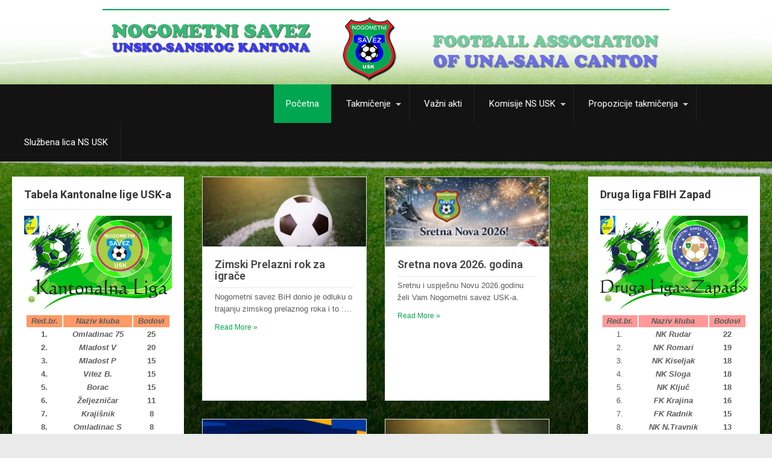

--- FILE ---
content_type: text/html; charset=UTF-8
request_url: http://nsusk.ba/ns-usk/
body_size: 6411
content:
<!DOCTYPE html>
<html lang="bs-BA">
<head>
<meta charset="UTF-8">

<link rel="profile" href="http://gmpg.org/xfn/11">
<link rel="pingback" href="http://nsusk.ba/ns-usk/xmlrpc.php">
<title>Nogometni savez USK</title>
<link rel='dns-prefetch' href='//fonts.googleapis.com' />
<link rel='dns-prefetch' href='//s.w.org' />
<link rel="alternate" type="application/rss+xml" title="Nogometni savez USK &raquo; novosti" href="http://nsusk.ba/ns-usk/?feed=rss2" />
<link rel="alternate" type="application/rss+xml" title="Nogometni savez USK &raquo;  novosti o komentarima" href="http://nsusk.ba/ns-usk/?feed=comments-rss2" />
		<script type="text/javascript">
			window._wpemojiSettings = {"baseUrl":"https:\/\/s.w.org\/images\/core\/emoji\/12.0.0-1\/72x72\/","ext":".png","svgUrl":"https:\/\/s.w.org\/images\/core\/emoji\/12.0.0-1\/svg\/","svgExt":".svg","source":{"concatemoji":"http:\/\/nsusk.ba\/ns-usk\/wp-includes\/js\/wp-emoji-release.min.js?ver=5.2.21"}};
			!function(e,a,t){var n,r,o,i=a.createElement("canvas"),p=i.getContext&&i.getContext("2d");function s(e,t){var a=String.fromCharCode;p.clearRect(0,0,i.width,i.height),p.fillText(a.apply(this,e),0,0);e=i.toDataURL();return p.clearRect(0,0,i.width,i.height),p.fillText(a.apply(this,t),0,0),e===i.toDataURL()}function c(e){var t=a.createElement("script");t.src=e,t.defer=t.type="text/javascript",a.getElementsByTagName("head")[0].appendChild(t)}for(o=Array("flag","emoji"),t.supports={everything:!0,everythingExceptFlag:!0},r=0;r<o.length;r++)t.supports[o[r]]=function(e){if(!p||!p.fillText)return!1;switch(p.textBaseline="top",p.font="600 32px Arial",e){case"flag":return s([55356,56826,55356,56819],[55356,56826,8203,55356,56819])?!1:!s([55356,57332,56128,56423,56128,56418,56128,56421,56128,56430,56128,56423,56128,56447],[55356,57332,8203,56128,56423,8203,56128,56418,8203,56128,56421,8203,56128,56430,8203,56128,56423,8203,56128,56447]);case"emoji":return!s([55357,56424,55356,57342,8205,55358,56605,8205,55357,56424,55356,57340],[55357,56424,55356,57342,8203,55358,56605,8203,55357,56424,55356,57340])}return!1}(o[r]),t.supports.everything=t.supports.everything&&t.supports[o[r]],"flag"!==o[r]&&(t.supports.everythingExceptFlag=t.supports.everythingExceptFlag&&t.supports[o[r]]);t.supports.everythingExceptFlag=t.supports.everythingExceptFlag&&!t.supports.flag,t.DOMReady=!1,t.readyCallback=function(){t.DOMReady=!0},t.supports.everything||(n=function(){t.readyCallback()},a.addEventListener?(a.addEventListener("DOMContentLoaded",n,!1),e.addEventListener("load",n,!1)):(e.attachEvent("onload",n),a.attachEvent("onreadystatechange",function(){"complete"===a.readyState&&t.readyCallback()})),(n=t.source||{}).concatemoji?c(n.concatemoji):n.wpemoji&&n.twemoji&&(c(n.twemoji),c(n.wpemoji)))}(window,document,window._wpemojiSettings);
		</script>
		<style type="text/css">
img.wp-smiley,
img.emoji {
	display: inline !important;
	border: none !important;
	box-shadow: none !important;
	height: 1em !important;
	width: 1em !important;
	margin: 0 .07em !important;
	vertical-align: -0.1em !important;
	background: none !important;
	padding: 0 !important;
}
</style>
	<link rel='stylesheet' id='wp-block-library-css'  href='http://nsusk.ba/ns-usk/wp-includes/css/dist/block-library/style.min.css?ver=5.2.21' type='text/css' media='all' />
<link rel='stylesheet' id='skt-magazine-font-css'  href='//fonts.googleapis.com/css?family=Roboto%3A300%2C400%2C600%2C700%2C800%2C900&#038;ver=5.2.21' type='text/css' media='all' />
<link rel='stylesheet' id='skt-magazine-basic-style-css'  href='http://nsusk.ba/ns-usk/wp-content/themes/skt-magazine/style.css?ver=5.2.21' type='text/css' media='all' />
<link rel='stylesheet' id='skt-magazine-main-style-css'  href='http://nsusk.ba/ns-usk/wp-content/themes/skt-magazine/css/responsive.css?ver=5.2.21' type='text/css' media='all' />
<link rel='stylesheet' id='skt-magazine-base-style-css'  href='http://nsusk.ba/ns-usk/wp-content/themes/skt-magazine/css/style_base.css?ver=5.2.21' type='text/css' media='all' />
<link rel='stylesheet' id='owl-style-css'  href='http://nsusk.ba/ns-usk/wp-content/themes/skt-magazine/rotator/js/owl.carousel.css?ver=5.2.21' type='text/css' media='all' />
<script type='text/javascript' src='http://nsusk.ba/ns-usk/wp-includes/js/jquery/jquery.js?ver=1.12.4-wp'></script>
<script type='text/javascript' src='http://nsusk.ba/ns-usk/wp-includes/js/jquery/jquery-migrate.min.js?ver=1.4.1'></script>
<script type='text/javascript' src='http://nsusk.ba/ns-usk/wp-content/themes/skt-magazine/js/jquery.nivo.slider.js?ver=5.2.21'></script>
<script type='text/javascript' src='http://nsusk.ba/ns-usk/wp-content/themes/skt-magazine/js/custom.js?ver=5.2.21'></script>
<script type='text/javascript' src='http://nsusk.ba/ns-usk/wp-content/themes/skt-magazine/rotator/js/owl.carousel.js?ver=5.2.21'></script>
<link rel='https://api.w.org/' href='http://nsusk.ba/ns-usk/index.php?rest_route=/' />
<link rel="EditURI" type="application/rsd+xml" title="RSD" href="http://nsusk.ba/ns-usk/xmlrpc.php?rsd" />
<link rel="wlwmanifest" type="application/wlwmanifest+xml" href="http://nsusk.ba/ns-usk/wp-includes/wlwmanifest.xml" /> 
<meta name="generator" content="WordPress 5.2.21" />
        	<style type="text/css"> 
					a,	#sidebar ul li a:hover,
					.lists_cats h5 a:hover,			
					.logo h1 span,
					.copyright-wrapper a:hover											
					{ color:#00a650;}
					.pagination ul li .current, .pagination ul li a:hover, 
					#commentform input#submit:hover,													
					.wpcf7 input[type='submit'],										
					.sitenav ul li a:hover, .sitenav ul li.current_page_item a,
					.current,
					
					.shortingmenu ul li a:hover, .shortingmenu ul li.current_page_item a,
					.social-icons a:hover
					{ background-color:#00a650 !important;}
			</style> 
	<style type="text/css">
			.header {
			background: url(http://nsusk.ba/ns-usk/wp-content/uploads/2016/09/Untitled-1-3.png) no-repeat;
			background-position: center top;
		}
		
	</style>
	<style type="text/css" id="custom-background-css">
body.custom-background { background-image: url("http://nsusk.ba/ns-usk/wp-content/uploads/2016/09/Untitled-1.jpg"); background-position: left top; background-size: auto; background-repeat: no-repeat; background-attachment: fixed; }
</style>
	</head>
<body class="home blog custom-background wp-custom-logo">
  <div class="header ">
        <div class="container">
            <div class="logo">
            			<a href="http://nsusk.ba/ns-usk/" class="custom-logo-link" rel="home"><img width="255" height="100" src="http://nsusk.ba/ns-usk/wp-content/uploads/2016/09/cropped-Untitled-3.png" class="custom-logo" alt="Nogometni savez USK" /></a>                        <h1><a href="http://nsusk.ba/ns-usk/">Nogometni savez USK</a></h1>
                        <p></p>
            </div><!-- logo -->
            <div class="header_right"> 
            
                                   
            <div class="clear"></div>
          </div><!-- header_right -->
          <div class="clear"></div>
        </div><!-- container -->
  </div><!--.header -->
  <div id="menubar">
     <div class="container">
    <div class="toggle">
        <a class="toggleMenu" href="#" style="display:none;">Menu</a>
     </div><!-- toggle --> 
     <div class="sitenav">
            <div class="menu-menu-container"><ul id="menu-menu" class="menu"><li id="menu-item-14018" class="menu-item menu-item-type-custom menu-item-object-custom current-menu-item current_page_item menu-item-home menu-item-14018"><a href="http://nsusk.ba/ns-usk/" aria-current="page">Početna</a></li>
<li id="menu-item-14021" class="menu-item menu-item-type-post_type menu-item-object-page menu-item-home menu-item-has-children menu-item-14021"><a href="http://nsusk.ba/ns-usk/?page_id=61">Takmičenje</a>
<ul class="sub-menu">
	<li id="menu-item-14628" class="menu-item menu-item-type-post_type menu-item-object-page menu-item-14628"><a href="http://nsusk.ba/ns-usk/?page_id=50">Nalozi službenih lica Kantonalna i Omladinska liga 2025/2026</a></li>
	<li id="menu-item-14629" class="menu-item menu-item-type-post_type menu-item-object-page menu-item-14629"><a href="http://nsusk.ba/ns-usk/?page_id=52">Raspored – Kantonalna i Omladinska lige NS USK-a 2019-2020</a></li>
</ul>
</li>
<li id="menu-item-14036" class="menu-item menu-item-type-post_type menu-item-object-page menu-item-14036"><a href="http://nsusk.ba/ns-usk/?page_id=9">Važni akti</a></li>
<li id="menu-item-14023" class="menu-item menu-item-type-post_type menu-item-object-page menu-item-has-children menu-item-14023"><a href="http://nsusk.ba/ns-usk/?page_id=38">Komisije NS USK</a>
<ul class="sub-menu">
	<li id="menu-item-14098" class="menu-item menu-item-type-post_type menu-item-object-page menu-item-14098"><a href="http://nsusk.ba/ns-usk/?page_id=91">Kontakt</a></li>
	<li id="menu-item-14028" class="menu-item menu-item-type-post_type menu-item-object-page menu-item-14028"><a href="http://nsusk.ba/ns-usk/?page_id=32">Izvršni odbor</a></li>
	<li id="menu-item-14027" class="menu-item menu-item-type-post_type menu-item-object-page menu-item-14027"><a href="http://nsusk.ba/ns-usk/?page_id=36">Sekretarijat</a></li>
	<li id="menu-item-14033" class="menu-item menu-item-type-post_type menu-item-object-page menu-item-14033"><a href="http://nsusk.ba/ns-usk/?page_id=30">Skupština</a></li>
</ul>
</li>
<li id="menu-item-14031" class="menu-item menu-item-type-post_type menu-item-object-page menu-item-has-children menu-item-14031"><a href="http://nsusk.ba/ns-usk/?page_id=19">Propozicije takmičenja</a>
<ul class="sub-menu">
	<li id="menu-item-14038" class="menu-item menu-item-type-post_type menu-item-object-page menu-item-14038"><a href="http://nsusk.ba/ns-usk/?page_id=76">Klubovi Druga liga FBIH &#8220;zapad&#8221;</a></li>
</ul>
</li>
<li id="menu-item-14037" class="menu-item menu-item-type-post_type menu-item-object-page menu-item-14037"><a href="http://nsusk.ba/ns-usk/?page_id=68">Službena lica  NS USK</a></li>
</ul></div>     </div><!-- site-nav -->
     </div>
  </div><!--.menubar --> 
<div class="container">
     <div class="page_content">
     <div id="sidebar" class="left">    
    <aside id="text-5" class="widget widget_text"><h3 class="widget-title">Tabela Kantonalne lige USK-a</h3>			<div class="textwidget"><img src="http://nsusk.ba/ns-usk/wp-content/uploads/2018/07/kantonalna-liga-1-tabele.jpg"><br/>
<table width="100%" border="0">
<tr>
  <td><table width="100%" border="0">
    <tr>
      <td align="center" bgcolor="#FF9966"><em><strong>Red.br.</strong></em></td>
      <td align="center" bgcolor="#FF9966"><em><strong>Naziv kluba</strong></em></td>
      <td align="center" bgcolor="#FF9966"><em><strong>Bodovi</strong></em></td>
    </tr>
    <tr>
      <td><strong>1.</strong></td>
      <td><em><strong> Omladinac 75</strong></em></td>
      <td><strong>25</strong></td>
    </tr>
    <tr>
      <td><strong>2.</strong></td>
      <td><em><strong>Mladost V</strong></em></td>
      <td><strong>20</strong></td>
    </tr>
    <tr>
      <td><strong>3.</strong></td>
      <td><em><strong>Mladost P</strong></em></td>
      <td><strong>15</strong></td>
    </tr>
    <tr>
      <td><strong>4.</strong></td>
      <td><em><strong>Vitez B.</strong></em></td>
      <td><strong>15</strong></td>
    </tr>
    <tr>
      <td><strong>5.</strong></td>
      <td><em><strong>Borac</strong></em></td>
      <td><strong>15</strong></td>
    </tr>
    <tr>
      <td><strong>6.</strong></td>
      <td><em><strong>Željezničar</strong></em></td>
      <td><strong>11</strong></td>
    </tr>
    <tr>
      <td><strong>7.</strong></td>
      <td><em><strong>Krajišnik</strong></em></td>
      <td><strong>8</strong></td>
    </tr>
    <tr>
      <td><strong>8.</strong></td>
      <td><em><strong>Omladinac S</strong></em></td>
      <td><strong>8</strong></td>
    </tr>
    <tr>
      <td><strong>9.</strong></td>
      <td><em><strong>Korana</strong></em></td>
      <td><strong>6</strong></td>
    </tr>
 <tr>
      <td><strong>10.</strong></td>
      <td><em><strong>Kamenica</strong></em></td>
      <td><strong>3</strong></td>
    </tr>
    <tr>



      <td><strong>-</strong></td>
      <td><em><strong></strong></em></td>
      <td><strong>-</strong></td>
    </tr>  
    <tr>
</tr>
    </tr>  
    <tr>
      <td><strong></strong></td>
      <td><em><strong></strong></em></td>
      <td><strong></strong></td>
    </tr>  
    </table></td>
</tr>
</table>
<br/>
<div align="center" style="border-bottom:2px solid #CCC;"><em><a href="#"><strong>Rezultati</strong></a></em><a href="#"><strong></strong></a>
</div>
</div>
		</aside><aside id="text-17" class="widget widget_text"><h3 class="widget-title">Lista strijelaca Kant.lige USK</h3>			<div class="textwidget"><table width="100%" border="0">
    <tr>
      <td align="center"><em><strong>Red.br.</strong></em></td>
      <td align="center"><em><strong>Ime i prezime</strong></em></td>
      <td align="center"><em><strong>Golova</strong></em></td>
    </tr>
    <tr>
      <td>1.</td>
      <td>Mašinović Anes</td>
      <td>10</td>
    </tr>
    <tr>
      <td>2.</td>
      <td>Komić Eman</td>
      <td>7</td>
    </tr>
    <tr>
      <td>3.</td>
      <td>Šakanović Amar</td>
      <td>7</td>
    </tr>
    <tr>
      <td>4.</td>
      <td>Cinac Kerim</td>
      <td>6</td>
    </tr>
    <tr>
      <td>5.</td>
      <td>Dizdarević Amir</td>
      <td>6</td>
    </tr>
   
    
</table>
<br/>

</div>
		</aside><aside id="text-18" class="widget widget_text"><h3 class="widget-title">Nalozi službenih lica Kantonalne i Omladinske lige 2025/2026</h3>			<div class="textwidget"><a href="http://nsusk.ba/ns-usk/?page_id=50" target="_blank" rel="noopener noreferrer"><img src="http://nsusk.ba/ns-usk/wp-content/uploads/2019/11/Backup_of_logo-klubovi-2019-ns-usk-44.jpg"></a></div>
		</aside><aside id="calendar-2" class="widget widget_calendar"><div id="calendar_wrap" class="calendar_wrap"><table id="wp-calendar">
	<caption>Januar 2026</caption>
	<thead>
	<tr>
		<th scope="col" title="Ponedjeljak">P</th>
		<th scope="col" title="Utorak">U</th>
		<th scope="col" title="Srijeda">S</th>
		<th scope="col" title="Četvrtak">Č</th>
		<th scope="col" title="Petak">P</th>
		<th scope="col" title="Subota">S</th>
		<th scope="col" title="Nedjelja">N</th>
	</tr>
	</thead>

	<tfoot>
	<tr>
		<td colspan="3" id="prev"><a href="http://nsusk.ba/ns-usk/?m=202511">&laquo; nov</a></td>
		<td class="pad">&nbsp;</td>
		<td colspan="3" id="next" class="pad">&nbsp;</td>
	</tr>
	</tfoot>

	<tbody>
	<tr>
		<td colspan="3" class="pad">&nbsp;</td><td><a href="http://nsusk.ba/ns-usk/?m=20260101" aria-label="Članak objavljen 1. January 2026.">1</a></td><td>2</td><td>3</td><td>4</td>
	</tr>
	<tr>
		<td><a href="http://nsusk.ba/ns-usk/?m=20260105" aria-label="Članak objavljen 5. January 2026.">5</a></td><td>6</td><td>7</td><td>8</td><td>9</td><td>10</td><td>11</td>
	</tr>
	<tr>
		<td>12</td><td>13</td><td>14</td><td>15</td><td>16</td><td>17</td><td>18</td>
	</tr>
	<tr>
		<td>19</td><td>20</td><td>21</td><td>22</td><td>23</td><td>24</td><td>25</td>
	</tr>
	<tr>
		<td id="today">26</td><td>27</td><td>28</td><td>29</td><td>30</td><td>31</td>
		<td class="pad" colspan="1">&nbsp;</td>
	</tr>
	</tbody>
	</table></div></aside>	
</div><!-- sidebar --> 
        <section class="site-main">          
					 <div class="lists_cats">
    <article id="post-18949" class="post-18949 post type-post status-publish format-standard has-post-thumbnail hentry category-novosti-na-stranici">
        <header class="entry-header">  
          			<div class="catThumb">
             <a href="http://nsusk.ba/ns-usk/?p=18949"><img width="1170" height="775" src="http://nsusk.ba/ns-usk/wp-content/uploads/2025/09/IMG_1985.jpeg" class="attachment-post-thumbnail size-post-thumbnail wp-post-image" alt="" srcset="http://nsusk.ba/ns-usk/wp-content/uploads/2025/09/IMG_1985.jpeg 1170w, http://nsusk.ba/ns-usk/wp-content/uploads/2025/09/IMG_1985-300x199.jpeg 300w, http://nsusk.ba/ns-usk/wp-content/uploads/2025/09/IMG_1985-768x509.jpeg 768w, http://nsusk.ba/ns-usk/wp-content/uploads/2025/09/IMG_1985-1024x678.jpeg 1024w" sizes="(max-width: 1170px) 100vw, 1170px" /></a>
			</div>
		               
        </header><!-- .entry-header -->  
                <div class="entry-summary contentCAT">
        	<h5><a href="http://nsusk.ba/ns-usk/?p=18949" rel="bookmark">Zimski Prelazni rok za igrače</a></h5>
                            
                       	<p>Nogometni savez BiH donio je odluku o trajanju zimskog prelaznog roka i to :&#8230;</p>
            <span class="read-more"><a href="http://nsusk.ba/ns-usk/?p=18949">Read More &raquo;</a></span>
        </div><!-- .entry-summary -->
                <div class="clear"></div>
    </article><!-- #post-## -->
</div><!-- blog-post-repeat --> <div class="lists_cats">
    <article id="post-18945" class="post-18945 post type-post status-publish format-standard has-post-thumbnail hentry category-novosti-na-stranici">
        <header class="entry-header">  
          			<div class="catThumb">
             <a href="http://nsusk.ba/ns-usk/?p=18945"><img width="1170" height="788" src="http://nsusk.ba/ns-usk/wp-content/uploads/2026/01/IMG_3344.jpeg" class="attachment-post-thumbnail size-post-thumbnail wp-post-image" alt="" srcset="http://nsusk.ba/ns-usk/wp-content/uploads/2026/01/IMG_3344.jpeg 1170w, http://nsusk.ba/ns-usk/wp-content/uploads/2026/01/IMG_3344-300x202.jpeg 300w, http://nsusk.ba/ns-usk/wp-content/uploads/2026/01/IMG_3344-768x517.jpeg 768w, http://nsusk.ba/ns-usk/wp-content/uploads/2026/01/IMG_3344-1024x690.jpeg 1024w" sizes="(max-width: 1170px) 100vw, 1170px" /></a>
			</div>
		               
        </header><!-- .entry-header -->  
                <div class="entry-summary contentCAT">
        	<h5><a href="http://nsusk.ba/ns-usk/?p=18945" rel="bookmark">Sretna nova 2026. godina</a></h5>
                            
                       	<p>Sretnu i uspješnu Novu 2026.godinu želi Vam Nogometni savez USK-a.</p>
            <span class="read-more"><a href="http://nsusk.ba/ns-usk/?p=18945">Read More &raquo;</a></span>
        </div><!-- .entry-summary -->
                <div class="clear"></div>
    </article><!-- #post-## -->
</div><!-- blog-post-repeat --> <div class="lists_cats">
    <article id="post-18941" class="post-18941 post type-post status-publish format-standard has-post-thumbnail hentry category-novosti-na-stranici">
        <header class="entry-header">  
          			<div class="catThumb">
             <a href="http://nsusk.ba/ns-usk/?p=18941"><img width="2336" height="1320" src="http://nsusk.ba/ns-usk/wp-content/uploads/2025/11/IMG_2908.jpeg" class="attachment-post-thumbnail size-post-thumbnail wp-post-image" alt="" srcset="http://nsusk.ba/ns-usk/wp-content/uploads/2025/11/IMG_2908.jpeg 2336w, http://nsusk.ba/ns-usk/wp-content/uploads/2025/11/IMG_2908-300x170.jpeg 300w, http://nsusk.ba/ns-usk/wp-content/uploads/2025/11/IMG_2908-768x434.jpeg 768w, http://nsusk.ba/ns-usk/wp-content/uploads/2025/11/IMG_2908-1024x579.jpeg 1024w" sizes="(max-width: 2336px) 100vw, 2336px" /></a>
			</div>
		               
        </header><!-- .entry-header -->  
                <div class="entry-summary contentCAT">
        	<h5><a href="http://nsusk.ba/ns-usk/?p=18941" rel="bookmark">Sretan Dan državnosti BiH</a></h5>
                            
                       	<p>Poštovani, Povodom 25.novembra -Dana državnosti Bosne i Hercegovine upućujemo iskrene čestitke . Sretan Vam&#8230;</p>
            <span class="read-more"><a href="http://nsusk.ba/ns-usk/?p=18941">Read More &raquo;</a></span>
        </div><!-- .entry-summary -->
                <div class="clear"></div>
    </article><!-- #post-## -->
</div><!-- blog-post-repeat --> <div class="lists_cats">
    <article id="post-18934" class="post-18934 post type-post status-publish format-standard has-post-thumbnail hentry category-novosti-na-stranici">
        <header class="entry-header">  
          			<div class="catThumb">
             <a href="http://nsusk.ba/ns-usk/?p=18934"><img width="1170" height="775" src="http://nsusk.ba/ns-usk/wp-content/uploads/2025/09/IMG_1985.jpeg" class="attachment-post-thumbnail size-post-thumbnail wp-post-image" alt="" srcset="http://nsusk.ba/ns-usk/wp-content/uploads/2025/09/IMG_1985.jpeg 1170w, http://nsusk.ba/ns-usk/wp-content/uploads/2025/09/IMG_1985-300x199.jpeg 300w, http://nsusk.ba/ns-usk/wp-content/uploads/2025/09/IMG_1985-768x509.jpeg 768w, http://nsusk.ba/ns-usk/wp-content/uploads/2025/09/IMG_1985-1024x678.jpeg 1024w" sizes="(max-width: 1170px) 100vw, 1170px" /></a>
			</div>
		               
        </header><!-- .entry-header -->  
                <div class="entry-summary contentCAT">
        	<h5><a href="http://nsusk.ba/ns-usk/?p=18934" rel="bookmark">Delegiranje 11.kolo Omladinska liga USK</a></h5>
                            
                       	<p>Službena lica:</p>
            <span class="read-more"><a href="http://nsusk.ba/ns-usk/?p=18934">Read More &raquo;</a></span>
        </div><!-- .entry-summary -->
                <div class="clear"></div>
    </article><!-- #post-## -->
</div><!-- blog-post-repeat --> <div class="lists_cats">
    <article id="post-18931" class="post-18931 post type-post status-publish format-standard has-post-thumbnail hentry category-novosti-na-stranici">
        <header class="entry-header">  
          			<div class="catThumb">
             <a href="http://nsusk.ba/ns-usk/?p=18931"><img width="2917" height="1643" src="http://nsusk.ba/ns-usk/wp-content/uploads/2024/10/IMG_7389.png" class="attachment-post-thumbnail size-post-thumbnail wp-post-image" alt="" srcset="http://nsusk.ba/ns-usk/wp-content/uploads/2024/10/IMG_7389.png 2917w, http://nsusk.ba/ns-usk/wp-content/uploads/2024/10/IMG_7389-300x169.png 300w, http://nsusk.ba/ns-usk/wp-content/uploads/2024/10/IMG_7389-768x433.png 768w, http://nsusk.ba/ns-usk/wp-content/uploads/2024/10/IMG_7389-1024x577.png 1024w" sizes="(max-width: 2917px) 100vw, 2917px" /></a>
			</div>
		               
        </header><!-- .entry-header -->  
                <div class="entry-summary contentCAT">
        	<h5><a href="http://nsusk.ba/ns-usk/?p=18931" rel="bookmark">Delegiranje 13.kolo Druga liga FBiH Zapad</a></h5>
                            
                       	<p>Službena lica 13.kolo</p>
            <span class="read-more"><a href="http://nsusk.ba/ns-usk/?p=18931">Read More &raquo;</a></span>
        </div><!-- .entry-summary -->
                <div class="clear"></div>
    </article><!-- #post-## -->
</div><!-- blog-post-repeat --> <div class="lists_cats">
    <article id="post-18927" class="post-18927 post type-post status-publish format-standard has-post-thumbnail hentry category-novosti-na-stranici">
        <header class="entry-header">  
          			<div class="catThumb">
             <a href="http://nsusk.ba/ns-usk/?p=18927"><img width="1600" height="1205" src="http://nsusk.ba/ns-usk/wp-content/uploads/2025/11/572358902_1408294541017714_5105633994344079296_n.jpg" class="attachment-post-thumbnail size-post-thumbnail wp-post-image" alt="" srcset="http://nsusk.ba/ns-usk/wp-content/uploads/2025/11/572358902_1408294541017714_5105633994344079296_n.jpg 1600w, http://nsusk.ba/ns-usk/wp-content/uploads/2025/11/572358902_1408294541017714_5105633994344079296_n-300x226.jpg 300w, http://nsusk.ba/ns-usk/wp-content/uploads/2025/11/572358902_1408294541017714_5105633994344079296_n-768x578.jpg 768w, http://nsusk.ba/ns-usk/wp-content/uploads/2025/11/572358902_1408294541017714_5105633994344079296_n-1024x771.jpg 1024w" sizes="(max-width: 1600px) 100vw, 1600px" /></a>
			</div>
		               
        </header><!-- .entry-header -->  
                <div class="entry-summary contentCAT">
        	<h5><a href="http://nsusk.ba/ns-usk/?p=18927" rel="bookmark">NK Omladinac 75 jesenji prvak Kantonalne lige USK</a></h5>
                            
                       	<p>Okončana je polusezona Kantonalne lige USK 2025/26. Titulu Jesenji prvak ponijela je ekipa NK&#8230;</p>
            <span class="read-more"><a href="http://nsusk.ba/ns-usk/?p=18927">Read More &raquo;</a></span>
        </div><!-- .entry-summary -->
                <div class="clear"></div>
    </article><!-- #post-## -->
</div><!-- blog-post-repeat -->
	<nav class="navigation pagination" role="navigation">
		<h2 class="screen-reader-text">Posts navigation</h2>
		<div class="nav-links"><span aria-current='page' class='page-numbers current'>1</span>
<a class='page-numbers' href='http://nsusk.ba/ns-usk/?paged=2'>2</a>
<a class='page-numbers' href='http://nsusk.ba/ns-usk/?paged=3'>3</a>
<span class="page-numbers dots">&hellip;</span>
<a class='page-numbers' href='http://nsusk.ba/ns-usk/?paged=160'>160</a>
<a class="next page-numbers" href="http://nsusk.ba/ns-usk/?paged=2">Next</a></div>
	</nav>                     
             </section>
        <div id="sidebar">    
    <aside id="text-11" class="widget widget_text"><h3 class="widget-title">Druga liga FBIH Zapad</h3>			<div class="textwidget"><img src="http://nsusk.ba/ns-usk/wp-content/uploads/2018/07/dr.liga-zapad-tabele.jpg"><br/>
<table width="100%" border="0">
<tr>
  <td><table width="100%" border="0">
    <tr>
      <td align="center" bgcolor="#FF9999"><em><strong>Red.br.</strong></em></td>
      <td align="center" bgcolor="#FF9999"><em><strong>Naziv kluba</strong></em></td>
      <td align="center" bgcolor="#FF9999"><em><strong>Bodovi</strong></em></td>
    </tr>
    <tr>
      <td>1.</td>
      <td><em><strong>NK Rudar</strong></em></td>
      <td><strong>22</strong></td>
    </tr>
    <tr>
      <td>2.</td>
      <td><em><strong>NK Romari</strong></em></td>
      <td><strong>19</strong></td>
    </tr>
    <tr>
      <td>3.</td>
      <td><em><strong>NK Kiseljak</strong></em></td>
      <td><strong>18</strong></td>
    </tr>
    <tr>
      <td>4.</td>
      <td><em><strong>NK Sloga</strong></em></td>
      <td><strong>18</strong></td>
    </tr>
    <tr>
      <td>5.</td>
      <td><em><strong>NK Ključ</strong></em></td>
      <td><strong>18</strong></td>
    </tr>
    <tr>
      <td>6.</td>
      <td><em><strong>FK Krajina</strong></em></td>
      <td><strong>16</strong></td>
    </tr>
    <tr>
      <td>7.</td>
      <td><em><strong>FK Radnik</strong></em></td>
      <td><strong>15</strong></td>
    </tr>
    <tr>
      <td>8.</td>
      <td><em><strong>NK N.Travnik</strong></em></td>
      <td><strong>13</strong></td>
    </tr>
    <tr>
      <td>9.</td>
      <td><em><strong>NK Bajer</strong></em></td>
      <td><strong>12</strong></td>
    </tr>
    <tr>
      <td>10.</td>
      <td><em><strong>GNK Bratstvo</strong></em></td>
      <td><strong>12</strong></td>
    </tr>
    <tr>
      <td>11.</td>
      <td><em><strong>FK Vitez</strong></em></td>
      <td><strong>12</strong></td>
    </tr>
    <tr>
      <td>12.</td>
      <td><em><strong>FK Rudar</strong></em></td>
      <td><strong>11</strong></td>
    </tr>  
    <tr>
      <td>13.</td>
      <td><em><strong>NK Podgrmeč</strong></em></td>
      <td><strong>7</strong></td>
    </tr>
  <tr>
      <td>14.</td>
      <td><em><strong>-- </strong></em></td>
      <td><strong>--</strong></td>
    </tr>
<tr>



      <td>15.</td>
      <td><em><strong>-</strong></em></td>
      <td><strong>-</strong></td>
    </tr>
<tr>
      <td>16.</td>
      <td><em><strong>-</strong></em></td>
      <td><strong>-</strong></td>
    </tr>
  </table></td>
</tr>


</table>
<br/>
<div align="center" style="border-bottom:2px solid #CCC;"><em><a href="#"><strong>Rezultati</strong></a></em><a href="#"><strong></strong></a>
</div>
</div>
		</aside><aside id="text-15" class="widget widget_text"><h3 class="widget-title">Tabele omladinskih liga USK-a</h3>			<div class="textwidget"><a href="http://nsusk.ba/ns-usk/?page_id=8924" target="_self" rel="noopener noreferrer"><img src="http://nsusk.ba/ns-usk/wp-content/uploads/2018/07/OML.LIGA-SLIKA-TEBELE.jpg"></a><br/></div>
		</aside><aside id="text-16" class="widget widget_text"><h3 class="widget-title">Nogometni savezi u BiH (linkovi)</h3>			<div class="textwidget"><table>
  <tbody>
    <tr>
      <td><div align="left"><a href="http://nfsbih.ba/" target="_blank" rel="noopener noreferrer">NS/FS BiH</a></div></td>
    </tr>
    <tr>
      <td><div align="left"><a href="http://nsfbih.ba//" target="_blank" rel="noopener noreferrer">NSFBiH</a></div></td>
    </tr>
    <tr>
      <td><div align="left"><a href="http://nstk.info/" target="_blank" rel="noopener noreferrer">NS TK</a></div></td>
    </tr>
    <tr>
      <td><div align="left"><a href="http://www.nszdk.com/" target="_blank" rel="noopener noreferrer">NS ZDK</a></div></td>
    </tr>
    <tr>
      <td><div align="left"><a href="http://www.nspz-orasje.com/" target="_blank" rel="noopener noreferrer">NS PŽ-O</a></div></td>
    </tr>
    <tr>
      <td><div align="left"><a href="http://www.nssbkksb.ba/" target="_blank" rel="noopener noreferrer">NS SBK/KSB</a></div></td>
    </tr>
    <tr>
      <td><div align="left"><a href="http://fsks.ba//" target="_blank" rel="noopener noreferrer">NS KS</a></div></td>
    </tr>
    <tr>
      <td><div align="left"><a href="http://www.nshnz-k.com/" target="_blank" rel="noopener noreferrer">NS HNK/Ž</a></div></td>
    </tr>
    <tr>
      <td><div align="left"><a href="http://ufsiks.com.ba/" target="_blank" rel="noopener noreferrer">UFSIKS</a></div></td>
    </tr>
    <tr>
      <td><div align="left"><a href="http://znszhb.com/" target="_blank" rel="noopener noreferrer">ŽNS ŽHB</a></div></td>
    </tr>
    <tr>
      <td><div align="left"><a href="http://www.unsizdk.com/" target="_blank" rel="noopener noreferrer">UNSIZDK</a></div></td>
    </tr>
    <tr>
      <td><div align="left"><a href="http://www.fsrs.org/" target="_blank" rel="noopener noreferrer">FS RS</a></div></td>
    </tr>
  </tbody>
</table>
</div>
		</aside><aside id="text-14" class="widget widget_text"><h3 class="widget-title">Kontakt</h3>			<div class="textwidget"><div align="center"><img src="http://nsusk.ba/ns-usk/wp-content/uploads/2016/09/kontakt.jpg" /></div>
<br/>
<div align="center" style="font-weight:bold; border-bottom:2px solid #CCC;"">Sportska dvorana „LUKE“<br/>
Ul. Bosanskih gazija 19<br/>
77000 Bihać<br/>nsuskbi@gmail.com<br/>
<div style="font-size:16px">+387 37 220 283</div></div><br/></div>
		</aside>	
</div><!-- sidebar -->     
        <div class="clear"></div>
    </div><!-- site-aligner -->
</div><!-- content -->
    
<div class="copyright-wrapper">
        	<div class="container">
            	<div class="copyright-txt">&copy; 2026 Nogometni savez USK. All Rights Reserved</div>
                <div class="design-by"><a href="www.pcmarket.ba" rel="nofollow" target="_blank">PC MARKET d.o.o.</a></div>
            </div>
            <div class="clear"></div>
        </div>    
<script type='text/javascript' src='http://nsusk.ba/ns-usk/wp-includes/js/wp-embed.min.js?ver=5.2.21'></script>
</body>
</html>

--- FILE ---
content_type: text/css
request_url: http://nsusk.ba/ns-usk/wp-content/themes/skt-magazine/style.css?ver=5.2.21
body_size: 5868
content:
/*
Theme Name: SKT Magazine
Theme URI: https://www.sktthemes.net/shop/skt-magazine/
Author: SKT Themes
Author URI: https://www.sktthemes.net
Description: SKT Magazine is a responsive free news and magazine WordPress theme which can be used for newspaper, publishing, personal and corporate blogs, and editorial style websites. Non profit, military, technology, fashion, food, recipes, sports, schools, how to, tips, reviews, SEO blogging, Affiliate marketing, tour and travel, automated, comedy, gaming, music, photography, politics and journal style writing. Multilingual and compatible with any multilingual plugin and translation ready and compatible with WooCommerce for Ecommerce and shop and Nextgen gallery compatibility for portfolio and gallery. Compatible with all SEO plugins and contact form 7. Check demo at: http://sktthemesdemo.net/magazine/

Version: 1.9
License: GNU General Public License
License URI: license.txt
Text Domain: skt-magazine
Tags:grid-layout,blog,news,three-columns,left-sidebar,right-sidebar,custom-colors,custom-background,custom-header,custom-menu,editor-style,featured-images,sticky-post,theme-options,threaded-comments,translation-ready

SKT Magazine WordPress Theme, Copyright (C) 2016, SKT Themes(sktthemes.net), 2016.
SKT Magazine is distributed under the terms of the GNU GPL

*/
body{ margin:0; padding:0;line-height:20px; font-size:13px; background-color:#eaeaea; color:#5c5c5c; font-family:Arial, Helvetica, sans-serif; box-sizing:border-box;}
*{ margin:0; padding:0; outline:none;}
img{ border:none; margin:0; padding:0; height:auto}
.wp-caption, .wp-caption-text, .sticky, .gallery-caption, .aligncenter{ margin:0; padding:0;}
p{ margin:0; padding:0;}
a{ text-decoration:none; color:#046dd6;}
a:hover{ color:#333;}
ol,ul{ margin:0; padding:0;}
ul li ul, ul li ul li ul, ol li ol, ol li ol li ol{ margin-left:10px;}
h1,h2,h3,h4,h5,h6{ color:#484f5e; font-family:'Roboto', sans-serif; margin:0 0 20px; padding:0; line-height:1.1; font-weight:400; word-wrap:break-word;}
h1{ font-size:36px;}
h2{ font-size:30px;}
h3{ font-size:24px;}
h4{ font-size:20px;}
h5{ font-size:18px;}
h6{ font-size:14px;}
blockquote{ background:url(images/icon_quote.png) no-repeat 20px 22px; padding:15px 15px 15px 60px !important; font-style:italic; color:#888; font-size:13px; line-height:1.5;}
.clear{ clear:both;}
.alignnone{ width:100% !important;}
img.alignleft, .alignleft{ float:left; margin:0 15px 0 0; padding:5px;}
img.alignright, .alignright{ float:right; margin:0 0 0 15px; padding:5px;}
.left{ float:left;}
.right{ float:right;}
.space50{ clear:both; height:50px;}
.space100{ clear:both; height:100px;}
.pagination{display:table; clear:both;}
.pagination ul{list-style:none; margin:20px 0;}
.pagination ul li{display:inline; float:left; margin-right:5px;}
.pagination ul li span, .pagination ul li a, .page-numbers{background:#646262; color:#fff; padding:5px 10px; display:inline-block;}
.pagination ul li .current, .pagination ul li a:hover{background:#046dd6;}

#comment-nav-above .nav-previous, #comment-nav-below .nav-previous{ float:none !important; margin:10px 0;}
ol.comment-list li{ list-style:none; margin-bottom:5px;}
.container{ width:1300px; margin:0 auto; position:relative;}
/*header menu css*/

#menubar{ background-color:#131313;}
.toggle{display: block;}
.toggle a{ color:#ffffff; background:url(images/mobile_nav_right.png) no-repeat right center #046dd6; padding:10px 10px; font-size:16px; text-align:left;}
.toggle a:hover{color:#ffffff !important;}
.sitenav{display:none;}
.sitenav{ padding:0; }
.sitenav ul { margin:0; padding:0; font-family:'Roboto', sans-serif; font-weight:400; font-size:15px; }
.sitenav ul li{ display:inline-block; margin:0; position:relative; text-align:center;}
.sitenav ul li a{ padding:22px 20px; display:block; color:#fff; border-right:1px solid #222222; }
.sitenav ul li ul li{display:block; position:relative; float:none; top:-1px; border-bottom:1px solid #222;}
.sitenav ul li ul li a{display:block; padding-top:10px; padding-bottom:10px; position:relative; top:1px; text-align:left; border-right:none !important;  }
.sitenav ul li a:hover, .sitenav ul li.current_page_item a{ background-color:#046dd6; color:#fff; }

.sitenav ul li ul{display:none; z-index:9999999; position:relative;}
.sitenav ul li:hover > ul{display:block; width:200px; position:absolute; left:0; text-align:left; background-color:#131313;  box-shadow:0 2px 2px #333; }
.sitenav ul li:hover ul li ul{display:none; position:relative;}
.sitenav ul li:hover ul li:hover > ul{display:block; position:absolute; left:200px; top:1px;}

/*dropdown arrow*/
.sitenav .menu li > a.parent {  padding-right: 2em; position: relative;}
.sitenav .menu li > a.parent::after {
    -moz-border-bottom-colors: none;
    -moz-border-left-colors: none;
    -moz-border-right-colors: none;
    -moz-border-top-colors: none;
    border-color: #ccc transparent transparent;
    border-image: none;
    border-style: solid;
    border-width: 0.3em;
    content: "";
    display: block;
    position: absolute;
    right: 0.8751em;
    top: 48%;
}
.sitenav .menu li ul li a.parent { padding-right: 0;}
.sitenav .menu li ul li a.parent::after { right: 0.8751em; top: 46%;}

/* = header top bar  css
-------------------------------------------------------------- */
.site-topbar {background:#e4e5e6 none repeat scroll 0 0; font-size:14px; height:50px; padding:0;}
.site-topbar-wrap {position:relative;}
.site-topbar-wrap::before {background:#111 none repeat scroll 0 0; bottom:0; content:""; left:-99999px; position:absolute; top:0; width:99999px; height:50px;}
.headline{height:50px; line-height:50px; margin:0; width:11%; float:left;}
.headline span { background:url(images/icon-news.png) no-repeat left 17px #111; color:#fff; display:inline-block; padding:0 20px; position:relative; text-transform:uppercase;}
.headline span::before { border-left:25px solid #111; border-top:50px solid transparent; bottom:0; content:""; position:absolute; right:-25px; top:0;}
.site-header {background:#fff none repeat scroll 0 0; padding:20px 0; text-align:center;}


.topright{ width:88%; float:right;}
.newsticker{ width:48%; float:left; padding:14px 0;}
.fullticker{ width:100%;}

/* = header top menu  css
-------------------------------------------------------------- */
.togglediv{display: block;}
.togglediv a{color:#ffffff; background:url(images/mobile_toggle.png) no-repeat right center; font-size:0;}
.shortingmenu{ width:38%; float:right; text-align:right;}
.shortingmenu ul{  font:400 14px/49px 'Roboto', sans-serif; margin:0; padding:0;}
.shortingmenu ul li{ display:inline-block; position:relative;}
.shortingmenu ul li a{ display:block; padding: 0 15px; color:#111111; border-right:1px solid #f1f2f3;}
.shortingmenu ul li a:hover{color:#046dd6;}


.shortingmenu ul li ul li{display:block; position:relative; float:none; top:-1px; border-bottom:1px solid #e7e6e6;}
.shortingmenu ul li ul li a{display:block; padding-top:5px; padding-bottom:5px; position:relative; top:1px; text-align:left; line-height:24px; border:none !important;  }
.shortingmenu ul li a:hover, .shortingmenu ul li.current_page_item a{ background-color:#046dd6; color:#fff; }

.shortingmenu ul li ul{display:none; z-index:9999999; position:relative;}
.shortingmenu ul li:hover > ul{display:block; width:200px; position:absolute; right:0; text-align:left; background-color:#fff;  box-shadow:0 2px 2px #333; overflow:visible; }
.shortingmenu ul li:hover ul li ul{display:none; position:relative;}
.shortingmenu ul li:hover ul li:hover > ul{display:block; position:absolute; right:200px; top:1px;}

/*dropdown arrow*/
.shortingmenu .menu li > a.parent {padding-right: 2em; position: relative;}
.shortingmenu .menu li > a.parent::after {
    -moz-border-bottom-colors: none;
    -moz-border-left-colors: none;
    -moz-border-right-colors: none;
    -moz-border-top-colors: none;
    border-color: #494949 transparent transparent;
    border-image: none;
    border-style: solid;
    border-width: 0.3em;
    content: "";
    display: block;
    position: absolute;
    right: 0.8751em;
    top: 48%;	
}
.shortingmenu .menu li ul li a.parent { padding-right: 0;}
.shortingmenu .menu li ul li a.parent::after { right: 0.8751em; top: 46%;}


/* = header top sign in  css
-------------------------------------------------------------- */
.header{width:100%; background-color:#fff; height:140px;}

.logo{float:left; padding:40px 0; width:25.5%;text-align:left; }
.logo h1{font-weight:900; margin:0; line-height:50px; font-size:40px; }
.logo h1 span{ color:#046dd6; font-weight:300;}
.logo p{ color:#333; }
.logo a{ color:#111111;}

.header_right{font:400 14px/18px 'Roboto',san-serif; float:right; text-align:right; width:70%; color:#111; padding:30px 0 25px;}
/* Three Section Cat CSS
-------------------------------------------*/
#threeCatWrap{ padding:40px 0 20px;}

.cat-3-col{ width:23.8%; float:left; margin:0 8px 0 0; border:1px solid transparent;}
.catwrapslider{width:51%; position:relative; margin:0 auto; text-align:center;}
.catwrapslider h3{ position:absolute; bottom:0px; padding:1.5% !important; width:auto;}
.catwrapslider .owl-controls{ position: absolute; top:55%; right:auto; left:auto; width:100%;}
.catwrapslider .owl-prev, .catwrapslider .owl-next { position: absolute; bottom:15px; width:22px; height:22px; font-size:0; right:0;}
.catwrapslider .owl-prev{ background:url(rotator/images/arrow_prev.png) no-repeat left top; left:10px;}
.catwrapslider .owl-next{ background:url(rotator/images/arrow_next.png) no-repeat left top; right:10px;}
.catwrapright{ margin-right:0; float:right; vertical-align:top;}
.cat-3-col h3{font:600 14px/16px 'Roboto', sans-serif ; text-transform:uppercase; color:#fff; margin:0; background-color:rgba(0,0,0,0.6); padding:3% 0;}
.cat-3-col h3 span{ padding:0 0 0 8px; display:block;}
.catleft-1{ position:relative; margin-bottom:4px; height:187px; overflow:hidden; background-color:#000; }
.catleft-1 img{ width:100%; height:100%;}
.catleft-1 img:hover, .owl-carousel .owl-item img:hover{ opacity:0.7; }
.catleft-1 h3{ position:absolute; bottom:0px; width:100%;}
.catwrapslider{ height:auto;}
.owl-carousel .owl-item img{ max-height:378px!important; }

.catbx{ position:absolute; top:0; left:0; background-color:#046dd6; color:#fff; font-weight:bold; text-transform:uppercase; padding:7px 15px; font-size:12px;}
.catbx a{ color:#fff;}
.catbx1{ background-color:#5a4182;}
.catbx2{ background-color:#fda32f;}
.catbx3{ background-color:#80bc00;}

.catbx li{list-style:none;}


a.ReadMore{ background-color:#046dd6; color:#fff ; padding:5px 15px; font:normal 18px/22px 'Roboto'; text-transform:uppercase; -moz- border-radius:5px; -webkit- border-radius:5px; border-radius:5px;}
a.ReadMore:hover{ background-color:#865628; color:#fff; }
.last_column{clear:right; margin-right:0 !important; }
.MoreLink{ background-color:#262626; color:#fff ;display: inline-block; padding:6px 15px;}

/* = social icons css
-------------------------------------------------------------- */
.social-icons a{ background-color:#000 !important; color:#fff; width:35px; height:35px; line-height:35px; text-align:center;  vertical-align:middle; display:inline-block; transition:0.6s; -moz-transition:0.6s; -webkit-transition:0.6s; -o-transition:0.6s;  margin:0 3px 0 0; padding:0;}
.social-icons br{ display:none;}
.social-icons a:hover{ background-color:#046dd6 ; color:#fff;}
.social-icons .fb{ background:url(images/icon-fb.png) no-repeat center center; }
.social-icons .tw{ background:url(images/icon-tw.png) no-repeat center center; }
.social-icons .gp{ background:url(images/icon-gp.png) no-repeat center center;}
.social-icons .in{ background:url(images/icon-in.png) no-repeat center center;}

/* = Page lay out css
-------------------------------------------------------------- */
.site-main{ width:640px; float:left; padding:0 30px;}
h1.entry-title{ font-size:18px !important; border-bottom:1px solid #e8e6e6; padding:0 0 15px 25px; margin:0 -25px 15px -25px; font-weight:bold;}
.contentbox{ background-color:#fff; padding:25px;}
#sitefull{ width:100%; float:none;}
#sitefull p{ margin-bottom:15px;}
.page_content{ padding:25px 0;}
.page_content p{ margin-bottom:20px; line-height:20px;}

/*multicategory section css*/
#multicatWrap{ margin-top:25px;}
.catThumb{ background-color:#dedede;}
.lists_cats{  background-color:#fff; border:1px solid #dddcdc; width:46.4%; float:left; margin: 0 40px 40px 0; min-height:370px;}
.lists_cats h5{ font-size:18px; color:#464545; border-bottom:1px solid #e8e6e6; padding-bottom:10px; margin-bottom:5px; font-weight:600;}
.lists_cats h5 a{color:#464545;}
.lists_cats p{ margin-bottom:10px;}
.lists_cats .catThumb{ height:170px; overflow:hidden;}
.lists_cats img{ width: 100%; margin:0 auto; display:block;}
.lists_cats .read-more a{ font-size:12px;}
.contentCAT{ padding:20px; position:relative;}
.last_column{ margin-right:0 !important;}
.datebx{ text-transform:uppercase; font-weight:bold; font-family:12px; color:#5a5b5b; display:block; margin-bottom:15px;}
.commentbx{ color:#333;}
.commentbx a{ color:#fff;}
.postmeta{ font-size:12px; color:#828181; margin:0; position:relative; word-wrap:break-word;}
.postmeta a{color:#828181;}
.postmeta span{ margin-right:3px;}
.post-date, .post-comment, .post-categories{ display:inline; } 
.post-thumb{float:left; margin:5px 25px 5px 0;}

.lists_cats .post-date{ background:url(images/icon-date.png) no-repeat left 2px; padding:0 10px 0 15px;}
.lists_cats .post-comment{ background:url(images/icon-comment.png) no-repeat left 2px; padding:0 0 0 18px;}
.lists_cats:nth-child(2n+2) { margin-right:0;}

/* = sidebar
-------------------------------------------------------------- */
#sidebar{ width:300px; float:right; }
aside.widget{margin-bottom:30px;  padding:20px; background-color:#fff;}
aside.widget ul{ list-style:disc; }
h3.widget-title{ padding:0 0 15px 0; color:#363636; border-bottom:1px solid #edecec; font-size:18px; font-weight:bold;}
#sidebar ul li{list-style:none; word-wrap:break-word; background:url(images/sidebar-arrow.png) no-repeat 0 14px; border-bottom:1px dashed #d0cfcf; line-height:36px;}
#sidebar ul li a{padding:10px 0 10px 20px; color:#3b3b3b;}
#sidebar ul li a:hover{ color:#046dd6;}
#sidebar ul li:last-child a{ border:none;}
#sidebar.left{ float:left;}

/* = Footer css
-------------------------------------------------------------- */
#footer-wrapper{ background-color:#131313; color:#8e8d8d; position:relative; padding:45px 0 0; border-top:9px solid #282828;}
.cols-4{width:23%; float:left; margin:0 30px 0 0; }
.widget-column-4 { margin-right:0px !important;}
.cols-4 h5{ font-weight:400; font-size:22px; color:#fff; margin-bottom:25px; text-transform:uppercase; text-align:center; }
.cols-4 ul{ margin:0; padding:0; list-style:inside disc;}
.cols-4 ul li { display:block; padding:0; border-bottom:1px dotted #282828; word-wrap:break-word;}
.cols-4 ul li a { color:#fff; font:normal 12px/30px Arial, Helvetica, sans-serif; background:url(images/list-arrow.png) no-repeat 0 14px; padding:10px 0 10px 20px; opacity:0.5;}
.cols-4 ul li a:hover, .cols-4 ul li.current_page_item a { color:#fff; opacity:1; }
.cols-4 ul li:last-child{ border:none;}
ul.footer-cats {-moz-column-count: 2; -moz-column-gap: 1em; -webkit-column-count: 2; -webkit-column-gap: 1em; column-count: 2; column-gap: 1em;}

.cols-4 a.readmore span{ color:#fff;}
.cols-4 p{ margin-bottom:15px;}
.phone-no{ margin:10px 0 20px; line-height:22px;}
.phone-no a{color:#8e8d8d;}
.phone-no a:hover{color:#fff;}
.phone-no strong { display:inline-block;}
.cols-4 .phone-no p{ margin-bottom:0;}
.widget-column-2 a{font:400 20px/24px 'Roboto',san-serif;}

.footer-col-4{ padding:20px; border-style:double; border-color:#202020; margin-bottom:20px;}
.footer-col-4 select{width:100%; display:block;}
.footer-col-4 table{width:100%;}

.footer-col-4 .comment-author-link, .comment-author-link a{color:#FFF;}

/*footer recent post*/
div.recent-post { display:block; list-style:none; line-height:18px; padding:0 0 20px 0px; background:none; margin-bottom:20px; border-bottom:#282828 1px dotted; min-height:70px;}
div.recent-post  img { float:left; margin:0 15px 0 0; border:#202020 solid 3px;}
div.recent-post span {font-size:11px;}
div.recent-post a {text-decoration:none; background:transparent;}
div.recent-post  a:hover { text-decoration:none; color:#fff;}
div.recent-post:last-child { border-bottom:0; padding-bottom:0; margin-bottom:0;}
div.recent-post p{ display:inline; line-height:22px; margin:0;}

.copyright-wrapper {  background-color:#000000; color:#8e8d8d; position:relative; padding:15px 0;}
.copyright-wrapper a {color:#fff;}
.copyright-wrapper a:hover {color:#046dd6;}
.copyright-txt { float:left;}
.copyright-txt span{color:#046dd6;}
.design-by { float:right;}
.recent-post{ min-height:70px; margin:0 0 20px 0;}
.recent-post img{ float:left; width:60px; margin:3px 10px 5px 0;}
.recent-post h6{ font-size:15px; color:#fff; margin:0 0 5px; font-weight:600;}
.recent-post h6:hover{color:#34c6f6;}
.recent-post:last-child{ border-bottom:none; margin-bottom:0; padding-bottom:0;}

/* Buttons */
.button{ background-color:#ff6565; border-bottom:4px solid #e44545; color:#fff; padding:8px 20px; display:inline-block; border-radius:2px; -moz-border-radius:2px; -webkit-border-radius:2px; -o-border-radius:2px; -ms-border-radius:2px; }
.button:hover{background-color:#34c6f6; border-color:#1898c2; color:#fff;}

/* woocommerce CSS
================================================*/
a.added_to_cart{background:#e1472f; padding:5px; display:inline-block; color:#fff; line-height:1;}
a.added_to_cart:hover{background:#000000;}
a.button.added:before{content:'' !important;}
#bbpress-forums ul li{padding:0;}
#subscription-toggle a.subscription-toggle{padding:5px 10px; display:inline-block; color:#e1472f; margin-top:4px;}
textarea.wp-editor-area{border:1px #ccc solid;}
.woocommerce input[type=text], .woocommerce textarea{border:1px #ccc solid; padding:4px;}
form.woocommerce-ordering select{ padding:5px; color:#777777;}
.woocommerce table.shop_table th, .woocommerce-page table.shop_table th{ font-family:'Roboto',san-serif; color:#046dd6;}
.woocommerce ul.products li.product .price, .woocommerce-page ul.products li.product .price{ color:inherit !important;}
h1.product_title, p.price{ margin-bottom:10px;}
.woocommerce table.shop_table th, .woocommerce-page table.shop_table th{ font-family:'Roboto',san-serif; color:#046dd6;}
.woocommerce ul.products li, #payment ul.payment_methods li{ list-style:none !important;}
.woocommerce ul.products li.product .price, .woocommerce-page ul.products li.product .price{ color:inherit !important;}
.woocommerce table.shop_table th, .woocommerce table.shop_table td{ border-bottom:0px !important}

/* Text meant only for screen readers. */
.screen-reader-text {clip: rect(1px, 1px, 1px, 1px);position: absolute !important;	height: 1px;width: 1px;	overflow: hidden;}
.screen-reader-text:focus {	background-color: #f1f1f1;	border-radius: 3px;	box-shadow: 0 0 2px 2px rgba(0, 0, 0, 0.6);	clip: auto !important;	color: #21759b;	display: block;
	font-size: 14px;font-size: 0.875rem;font-weight: bold;	height: auto;left: 5px;	line-height: normal;padding: 15px 23px 14px;text-decoration: none;	top: 5px;	width: auto;
	z-index: 100000; /* Above WP toolbar. */
}
/* ============= Contact Page =========== */
.wpcf7{ margin:30px 0 0; padding:0;}
.wpcf7 input[type="text"], .wpcf7 input[type="tel"], .wpcf7 input[type="email"]{ width:40%; border:1px solid #cccccc; box-shadow:inset 1px 1px 2px #ccc; height:35px; padding:0 15px; color:#797979; margin-bottom:0;}
.wpcf7 textarea{width:60%; border:1px solid #cccccc; box-shadow:inset 1px 1px 2px #ccc; height:150px; color:#797979; margin-bottom:25px; font:12px arial; padding:10px; padding-right:0;}
.wpcf7 input[type="submit"]{background-color:#046dd6; width:auto; border:none; cursor:pointer; font:18px 'Roboto',san-serif; color:#ffffff; padding:10px 40px; border-radius:3px;}	

/* ============= Comment Form ============ */
h1.screen-reader-text{font:22px 'Roboto',san-serif;}
.site-nav-previous, .nav-previous{ float:left;}
.site-nav-next, .nav-next{ float:right;}
h3#reply-title{font:400 18px 'Roboto',san-serif;}
#comments{ margin:30px 0 0; padding:0;}
nav#nav-below{ margin-top:15px;}
.post_tags a{word-wrap:break-word; padding:10px 5px 5px 0;}

/* Widget Sidebar */
#sidebar table{width:100%; text-align:center;}
#calendar_wrap caption{font-weight:700; padding-bottom:10px; text-transform:uppercase;}
#prev{text-align:left;}
#next{text-align:right;}
#sidebar select{ width:100%; height:25px;}
#sidebar select option{width:240px;}
.comment-author-link, .comment-author-link a{font-weight:700 !important; color:#000;}
#sidebar .widget-title a{color:#363636;}
#sidebar input[type="text"], #sidebar input[type="search"]{width:78%; height:25px; margin-bottom:10px; padding-left:6px;}
.infomessage{display:block;}
body.wp-custom-logo .logo h1{display:none;}
.tagline{clear:both; display:block;}
#sidebar h1, h2, h3, h4, h5, h6{margin: 0 0 10px;}
#recentcomments li{background-image:none !important;}
#recentcomments li a{padding-left:0px !important;}
.header_right table{width:100%; text-align:center;}

.entry-content ul li, .entry-content ol li, .contentCAT li{margin-left:15px;}
.header_right aside.widget{margin-bottom:30px;  padding:20px; background-color:#fff;}
.header_right aside.widget ul{ list-style:disc; }
.header_right h3.widget-title{ padding:0 0 15px 0; color:#363636; border-bottom:1px solid #edecec; font-size:18px; font-weight:bold;}
.header_right ul li{list-style:none; word-wrap:break-word; background:url(images/sidebar-arrow.png) no-repeat 0 14px; border-bottom:1px dashed #d0cfcf; line-height:36px;}
.header_right ul li a{padding:10px 0 10px 20px; color:#3b3b3b;}
.header_right ul li a:hover{ color:#046dd6;}
.header_right ul li:last-child a{ border:none;}
.header_right.left{ float:left;}
.header_right input[type="text"], .header_right input[type="search"]{width:78%; height:23px; margin-bottom:10px; padding-left:6px;}
.header_right select{ width:100%; height:25px;}
.header_right select option{width:240px;}

.tparea{width:34%; float:right; text-align:left;}
.contentbox .post-thumb img{width:100%;}
.infomessage img{height:100%; display:block;}
.infomessage1{ padding: 40px 0 20px 0;}
@media screen and (max-width: 480px) {
	#header-sidebar .so-mobilenav-standard+* {
	    display: block !important;
	}

	#header-sidebar .so-mobilenav-mobile+* {
	    display: none !important;
	}
}